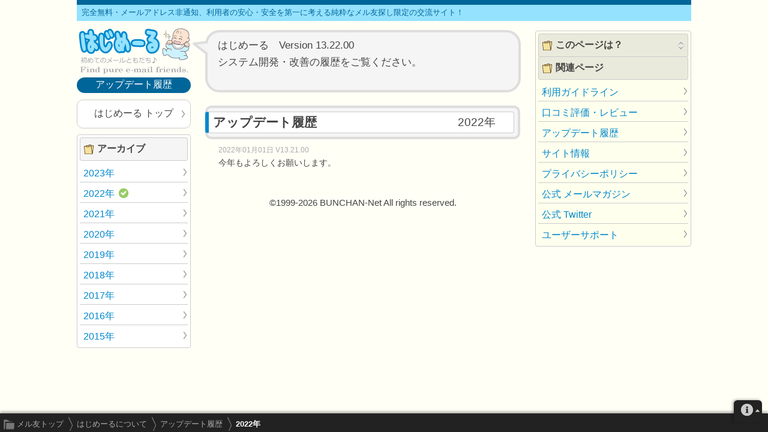

--- FILE ---
content_type: text/html; charset=UTF-8
request_url: https://www.bun-chan.net/mf/info/update.php?p=2022
body_size: 3086
content:
<!DOCTYPE html> 
<html lang="ja">
<head prefix="og: http://ogp.me/ns# article: http://ogp.me/ns/article#">
	<meta charset="UTF-8" />
	<meta name="expires" content="10800" />
	<meta name="content-language" content="ja" />
	<meta name="title" content="2022年 アップデート履歴 - はじめーる" />
	<meta name="description" content="はじめーるのアップデート情報のアーカイブです。2022年のシステム開発・改善の履歴がご覧になれます。" />
	<meta name="copyright" content="bc-net" />
	<meta property="og:type" content="article" />
	<meta property="og:title" content="2022年 アップデート履歴 - はじめーる" />
	<meta property="og:description" content="はじめーるのアップデート情報のアーカイブです。2022年のシステム開発・改善の履歴がご覧になれます。" />
	<meta property="og:image" content="https://www.bun-chan.net/pic/ogi.jpg" />
	<meta property="og:url" content="https://www.bun-chan.net/mf/info/update.php?p=2022" />
	<meta property="og:site_name" content="純粋なメル友募集の専門サイト！はじめーる" />
	<meta name="twitter:card" content="summary" />
	<meta name="twitter:site" content="@hajimailchan" />
	<meta name="msapplication-tileimage" content="https://www.bun-chan.net/ico/i_hm.png" />
	<meta name="msapplication-tilecolor" content="#ffffff" />
	<title>2022年 アップデート履歴 - はじめーる</title>
	<link rel="canonical" href="https://www.bun-chan.net/mf/info/update.php?p=2022" />
	<link rel="apple-touch-icon-precomposed" sizes="144x144" href="https://www.bun-chan.net/ico/i_hm.png" />
	<link rel="icon" sizes="144x144" href="https://www.bun-chan.net/ico/i_hm.png" />
	<link rel="icon" href="../../favicon.ico" type="image/x-icon" />
	<link rel="stylesheet" href="../../mail_style.css" type="text/css" />
	<script src="../../mail.js"></script>
	<script type="application/ld+json">
	{
	  "@context": "http://schema.org",
	  "@type": "BreadcrumbList",
	  "itemListElement":
	  [
	    {
	      "@type": "ListItem",
	      "position": 1,
	      "item":
	      {
	        "@id": "https://www.bun-chan.net/",
	        "name": "はじめーる"
	      }
	    },
	    {
	      "@type": "ListItem",
	      "position": 2,
	      "item":
	      {
	        "@id": "https://www.bun-chan.net/mf/info/",
	        "name": "はじめーるについて"
	      }
	    },
	    {
	      "@type": "ListItem",
	      "position": 3,
	      "item":
	      {
	        "@id": "https://www.bun-chan.net/mf/info/update.php",
	        "name": "アップデート履歴"
	      }
	    },
	    {
	      "@type": "ListItem",
	      "position": 4,
	      "item":
	      {
	        "@id": "https://www.bun-chan.net/mf/info/update.php?p=2022",
	        "name": "2022年"
	      }
	    }
	  ]
	}
	</script>
</head>
<body onload="env();">
<script>
  (function(i,s,o,g,r,a,m){i['GoogleAnalyticsObject']=r;i[r]=i[r]||function(){
  (i[r].q=i[r].q||[]).push(arguments)},i[r].l=1*new Date();a=s.createElement(o),
  m=s.getElementsByTagName(o)[0];a.async=1;a.src=g;m.parentNode.insertBefore(a,m)
  })(window,document,'script','//www.google-analytics.com/analytics.js','ga');

  ga('create', 'UA-27448747-1', 'auto');
  ga('send', 'pageview');

</script>
<div id="wrapper">

	<header id="header">

		<p id="h1">
		完全無料・メールアドレス非通知、利用者の安心・安全を第一に考える純粋なメル友探し限定の交流サイト！
		</p>
	<!--head s-->

				<div id="head_l">
					<nav id="logo"><a href="/" title="トップページ">メル友募集で最も信頼できるサイト はじめーる</a></nav>			<h1 id="belt">アップデート履歴</h1>
		</div>
		
		<div id="head_c">
			<div class="window2">
				<p id="win_tlk" title="はじめちゃんのメッセージ">
				はじめーる　Version 13.22.00<br />
				システム開発・改善の履歴をご覧ください。
				</p>
			</div>
			<img id="talk" src="../../pic/talk.gif" width="25" height="25" alt="" />
		</div>

				<div id="head_r"><br /></div>
		
	<!--head e-->

		<nav id="navi">
			<div class="navi_l">
			<a href="../../" class="a_navi">メル友トップ</a>
			<span class="n_ya2"><a href="./" class="a_navi">はじめーるについて</a></span>
						<span class="n_ya2"><a href="update.php" class="a_navi">アップデート履歴</a></span>
			<strong class="n_ya">2022年</strong>
						</div>
			<div id="foot_inf" title="i メニュー"><br /></div>
		</nav>

	</header>

<!--content s-->

	<div id="content">

		<!--body_c s-->

		<article id="body_c">

			
			<section>
				<header class="blk_h">
				<h2 class="headline">
					<span class="headline_r">2022年</span>
					アップデート履歴
				</h2>
				</header>

				<div class="blk"><ul class="udw_info">
				<li><span class="ud_nb"><span class="ud_d">2022年01月01日 V13.21.00</span><br /><span class="ud_c">今年もよろしくお願いします。</span></span></li>
		</ul></div>

			</section>
		</article>

	<!--body_c e-->


	
	<!--body_r s-->

		<aside id="body_r">

			<div class="item_sub">

				<div class="window_r">
					<h3 id="sub_0" class="sub_op"><img src="../../ico/i_loc.gif" width="16" height="16" class="i_ico" alt="現在地" />このページは？</h3>
					<p id="f_0" class="sub_b">
					&nbsp;&nbsp;はじめーるのアップデート情報が一覧で読めるページです。アーカイブから過去のシステム開発・改善の履歴をご覧になれます。</p>
					<h3 class="sub_t"><img src="../../ico/i_loc.gif" width="16" height="16" class="i_ico" alt="現在地" />関連ページ</h3>
					<ul class="link">
					<li class="link_n"><a href="../info/?mode=guide">利用ガイドライン</a></li>
					<li class="link_n"><a href="../info/review.php">口コミ評価・レビュー</a></li>
					<li class="link_n"><a href="../info/update.php">アップデート履歴</a></li>
					<li class="link_n"><a href="../info/?mode=author">サイト情報</a></li>
					<li class="link_n"><a href="../info/?mode=priv">プライバシーポリシー</a></li>
					<li class="link_n"><a href="../info/mag.php">公式 メールマガジン</a></li>
					<li class="link_n"><a href="https://twitter.com/hajimailchan/" rel="nofollow">公式 Twitter</a></li>
					<li class="link_nb"><a href="../support/">ユーザーサポート</a></li>
					</ul>
				</div>

			</div>

		</aside>

	<!--body_r e-->
	
		<!--body_l s-->

		<aside id="body_l">
			<div id="mypage" class="stat_value">はじめーる トップ</div>
			<nav class="window_l">
				<h3 class="lft_t"><img src="../../ico/i_loc.gif" width="16" height="16" class="i_ico" alt="現在地" />アーカイブ</h3>
				<ul class="link">
				<li class="link_n"><a href="../info/update.php">2023年</a></li>
				<li class="link_n"><a href="../info/update.php?p=2022">2022年<img src="../../ico/i_now.gif" width="16" height="16" class="i_now" alt="now"></a></li>
				<li class="link_n"><a href="../info/update.php?p=2021">2021年</a></li>
				<li class="link_n"><a href="../info/update.php?p=2020">2020年</a></li>
				<li class="link_n"><a href="../info/update.php?p=2019">2019年</a></li>
				<li class="link_n"><a href="../info/update.php?p=2018">2018年</a></li>
				<li class="link_n"><a href="../info/update.php?p=2017">2017年</a></li>
				<li class="link_n"><a href="../info/update.php?p=2016">2016年</a></li>
				<li class="link_nb"><a href="../info/update.php?p=2015">2015年</a></li>
				</ul>
			</nav>
		</aside>

	<!--body_l e-->
	
	</div>
<!--content e-->

	<footer id="footer">

		<aside id="nodef">
			あなたのWebブラウザでは、はじめーるが正常動作していません。
			オプション設定で JavaScript（アクティブスクリプト） を On にしてください。
		</aside>

		
		<div id="footer_copy">&copy;1999-2026 BUNCHAN-Net All rights reserved.</div>

		
		<nav id="ddm_inf">
			<h3 id="ddm_ver">はじめーる　Version 13.22.00</h3>
			<div id="ddm_lg">
				<div id="lg_op" class="m_op"><h4 class="li_op">ログイン</h4></div>
				<div class="m_sch"><a href="../search/" class="t_rl">プロフィール検索</a></div>
				<div class="m_rnw"><a href="../renew/" class="t_rl">プロフィール更新</a></div>
				<div class="m_prb"><a href="../apprentice/" class="t_rl">見習い卒業の更新</a></div>
			</div>
			<div id="ddm_ct">
				<div id="ct_op" class="m_op"><h4 class="li_op">プロフ表示モード</h4></div>
				<div class="m_sch"><a href="../late/" class="t_rl">最新 メル友募集中</a></div>
				<div class="m_sch"><a href="../age/" class="t_rl">年代別 メル友募集</a></div>
				<div class="m_sch"><a href="../area/" class="t_rl">地域別 メル友募集</a></div>
				<div class="m_sch"><a href="../biz/" class="t_rl">業界別 メル友募集</a></div>
				<div class="m_sch"><a href="../job/" class="t_rl">職業別 メル友募集</a></div>
			</div>
			<div id="ddm_if">
				<div id="if_op" class="m_op"><h4 class="li_op">はじめーるについて</h4></div>
				<div class="m_rl"><a href="../info/?mode=guide" class="t_rl">利用ガイドライン</a></div>
				<div class="m_rl"><a href="../info/review.php" class="t_rl">口コミ評価・レビュー</a></div>
				<div class="m_rl"><a href="../info/update.php" class="t_rl">アップデート履歴</a></div>
				<div class="m_rl"><a href="../info/?mode=author" class="t_rl">サイト情報</a></div>
				<div class="m_rl"><a href="../info/?mode=priv" class="t_rl">プライバシーポリシー</a></div>
				<div class="m_rl"><a href="../info/mag.php" class="t_rl">公式メールマガジン</a></div>
			</div>
			<div id="ddm_su">
							<div id="su_op" class="m_op"><h4 class="li_op" title="開閉">ユーザーサポート</h4></div>
				<div class="m_rl"><a href="../support/?mode=cont" class="t_rl" rel="nofollow">お問い合わせ</a></div>
				<div class="m_rl"><a href="../support/?mode=bun" class="t_rl" rel="nofollow">ぶんちゃんにお便り</a></div>
				<div class="m_rl"><a href="../support/?mode=bug" class="t_rl" rel="nofollow">バグ・誤字脱字の報告</a></div>
				<div class="m_rl"><a href="../support/?mode=rept" class="t_rl" rel="nofollow">ルール違反者の通報</a></div>
						</div>
			<div class="tri_r2"><img src="../../ico/tri2.gif" width="30" height="13" class="i_try" alt="try" /></div>
		</nav>
		<div id="blank"><br /></div>
		<div id="sound"></div>
	</footer>

</div>
</body>
</html>


--- FILE ---
content_type: application/javascript
request_url: https://www.bun-chan.net/mail.js
body_size: 10587
content:
function env(){function e(){$s_c&&(sound("card"),E.style.display="none",h.style.display="none",fold("f_4"),fold("f_5"))}function t(){$s_c&&(E.style.display="block",h.style.display="block",fold("f_4"),fold("f_5"))}if($SCR=[130,120,110,100,90,80,70,60,50,40,30,20,10,5,0],$mbr_start="",$nodef=document.getElementById("nodef"),$nodef&&check(),$touch=function(e){return{MSIE:-1!=e.indexOf("windows")&&-1!=e.indexOf("msie")||-1!=e.indexOf("windows")&&-1!=e.indexOf("trident"),Tablet:-1!=e.indexOf("android")&&-1==e.indexOf("mobile")||-1!=e.indexOf("ipad")||-1!=e.indexOf("firefox")&&-1!=e.indexOf("tablet")||-1!=e.indexOf("kindle")||-1!=e.indexOf("silk")||-1!=e.indexOf("playbook"),Mobile:-1!=e.indexOf("windows")&&-1!=e.indexOf("phone")||-1!=e.indexOf("iphone")||-1!=e.indexOf("ipod")||-1!=e.indexOf("android")&&-1!=e.indexOf("mobile")||-1!=e.indexOf("firefox")&&-1!=e.indexOf("mobile")||-1!=e.indexOf("blackberry")}}(window.navigator.userAgent.toLowerCase()),navigator.pointerEnabled?($evt_up="pointerup",$evt_down="pointerdown",$evt_click="pointerup",$evt_wclick="pointerup",$evt_move="pointermove",$evt_over="pointerover",$evt_out="pointerout",$msie8=""):window.addEventListener?($touch.Tablet||$touch.Mobile?($evt_up="touchend",$evt_down="touchstart",$evt_click="click",$evt_wclick="click",$evt_move="touchmove",$evt_over="touchstart",$evt_out="touchend",window.scrollTo(0,1)):($evt_up="mouseup",$evt_down="mousedown",$evt_click="click",$evt_wclick="dblclick",$evt_move="mousemove",$evt_over="mouseover",$evt_out="mouseout"),$msie8=""):$msie8=1,$msie8){var n=document.getElementById("to_astp2");n&&n.attachEvent&&n.attachEvent("onmousedown",function(){alert("はじめーるでは、Internet Explorer8以下のサポートを終了しました。\nあなたが現在使用されているWebブラウザ(IE8以下)は世界的にサポートが終了し、ほとんどのWebサイトで正常動作しない時代錯誤のブラウザです。\nWebブラウザをIE9以上にアップデートするか、Google Crome、またはFirefoxをインストールすることをおすすめします。")})}else{$win=document.getElementById("win"),$win_lin=document.getElementById("win_lin"),$lg_path=document.getElementById("lg_path"),$lg_pass=document.getElementById("lg_pass"),$dm_pass=document.getElementById("dm_pass");var s=document.getElementById("login_mp"),o=document.getElementById("login_pf"),l=document.getElementById("login_sp"),d=document.getElementById("login_rp"),i=document.getElementById("login_pp"),c=document.getElementById("login_dp");$win_lin&&$win&&($wl_o=$win_lin.innerHTML,$win_lin.addEventListener($evt_over,wl_title,!1),$win_lin.addEventListener($evt_click,wl_hline,!1),$win_lin.addEventListener("keyup",function(e){var t=e?e:event;"Enter"!==t.key&&13!=t.which||wl_hline()},!1)),s&&(s.addEventListener($evt_click,function(){lg_select("マイページにログイン","../../mc/mail_login.cgi","check","")},!1),s.addEventListener("keyup",function(e){var t=e?e:event;"Enter"!==t.key&&13!=t.which||lg_select("マイページにログイン","../../mc/mail_login.cgi","check","")},!1)),l&&(l.addEventListener($evt_click,function(){lg_select("プロフィール検索にログイン","../../mc/mail_login.cgi","check","search")},!1),l.addEventListener("keyup",function(e){var t=e?e:event;"Enter"!==t.key&&13!=t.which||lg_select("プロフィール検索にログイン","../../mc/mail_login.cgi","check","search")},!1)),o&&(o.addEventListener($evt_click,function(){lg_select("プロフィールにログイン","../mc/mail_login.cgi","check","smail")},!1),o.addEventListener("keyup",function(e){var t=e?e:event;"Enter"!==t.key&&13!=t.which||lg_select("プロフィールにログイン","../mc/mail_login.cgi","check","smail")},!1)),d&&($touch.Mobile?d.addEventListener($evt_down,function(){term_alert()},!1):(d.addEventListener($evt_click,function(){lg_select("プロフィール更新にログイン","../../mc/change.cgi","prf_form","")},!1),d.addEventListener("keyup",function(e){var t=e?e:event;"Enter"!==t.key&&13!=t.which||lg_select("プロフィール更新にログイン","../../mc/change.cgi","prf_form","")},!1))),i&&($touch.Mobile?i.addEventListener($evt_down,function(){term_alert()},!1):(i.addEventListener($evt_click,function(){lg_select("見習い卒業の更新にログイン","../../mc/change.cgi","prf_form","app")},!1),i.addEventListener("keyup",function(e){var t=e?e:event;"Enter"!==t.key&&13!=t.which||lg_select("見習い卒業の更新にログイン","../../mc/change.cgi","prf_form","app")},!1))),c&&(c.addEventListener($evt_click,function(){lg_select("本当に削除してよろしいですか？","../mc/mail_del.cgi","","ondel")},!1),c.addEventListener("keyup",function(e){var t=e?e:event;"Enter"!==t.key&&13!=t.which||lg_select("本当に削除してよろしいですか？","../mc/mail_del.cgi","","ondel")},!1)),$lgi_i=document.getElementById("lgi_i"),$mycode=document.getElementById("mycode"),$lgi_p=document.getElementById("lgi_p"),$pass=document.getElementById("pass"),$bt_login=document.getElementById("bt_login"),$mycode&&$pass&&(ua_chrome(),$mycode.value&&($lgi_i.style.display="none"),$pass.value&&($lgi_p.style.display="none"),$mycode.addEventListener($evt_down,function(){$lgi_i.style.display="none"},!1),$mycode.addEventListener("blur",function(){item("lgi_i","mycode")},!1),$mycode.addEventListener("keyup",function(){item("lgi_i","mycode")},!1),$pass.addEventListener($evt_down,function(){$lgi_p.style.display="none"},!1),$pass.addEventListener("blur",function(){item("lgi_p","pass")},!1),$pass.addEventListener("keyup",function(){item("lgi_p","pass")},!1),$lg_pass&&($mycode.addEventListener("focus",function(){lg_pass_reset()},!1),$lg_pass.addEventListener($evt_up,function(){lg_pass_edit()},!1),$lg_pass.addEventListener("keyup",function(){lg_pass_edit()},!1),$bt_login.addEventListener($evt_down,function(){lg_pass_reset()},!1),$bt_login.addEventListener("keyup",function(){lg_pass_reset()},!1)),$dm_pass&&($mycode.addEventListener("focus",function(){dm_pass_dummy()},!1),$dm_pass.addEventListener($evt_up,function(){dm_pass_edit()},!1),$dm_pass.addEventListener("keyup",function(){dm_pass_edit()},!1),$bt_login.addEventListener($evt_down,function(){dm_pass_dummy()},!1),$bt_login.addEventListener("keyup",function(){dm_pass_dummy()},!1))),$lgi_i&&($lgi_i.addEventListener($evt_down,function(){$lgi_i.style.display="none",$mycode.focus()},!1),$lgi_i.addEventListener($evt_click,function(){$lgi_i.style.display="none",$mycode.focus()},!1)),$lgi_p&&($lgi_p.addEventListener($evt_down,function(){$lgi_p.style.display="none",$pass.focus()},!1),$lgi_p.addEventListener($evt_click,function(){$lgi_p.style.display="none",$pass.focus()},!1)),$bt_login&&($bt_login.addEventListener($evt_down,ip_check,!1),$bt_login.addEventListener("keyup",ip_check,!1));var a=document.getElementById("prf_ch"),m=document.getElementById("prf_nh");a&&a.addEventListener($evt_up,function(){fold("prf_cf")},!1),m&&m.addEventListener($evt_up,function(){fold("prf_nf")},!1);var _=document.getElementById("sub_0"),r=document.getElementById("f_0");r&&(r.style.display="none");var u=document.getElementById("sub_1"),y=document.getElementById("f_1");y&&(y.style.display="none");var $=document.getElementById("sub_2"),p=document.getElementById("f_2");p&&(p.style.display="none");var v=document.getElementById("sub_3"),f=document.getElementById("f_3");f&&(f.style.display="none");var g=document.getElementById("sub_4"),E=document.getElementById("f_4");E&&(E.style.display="none");var b=document.getElementById("sub_5"),h=document.getElementById("f_5");h&&(h.style.display="none");var k=document.getElementById("sub_6"),L=document.getElementById("f_6");L&&(L.style.display="none");var w=document.getElementById("sub_7"),B=document.getElementById("f_7");B&&(B.style.display="none");var I=document.getElementById("sub_8"),x=document.getElementById("f_8");x&&(x.style.display="none");var N=document.getElementById("sub_9"),M=document.getElementById("f_9");M&&(M.style.display="none");var T=document.getElementById("sub_10"),z=document.getElementById("f_10");z&&(z.style.display="none");var O=document.getElementById("sub_11"),C=document.getElementById("f_11");C&&(C.style.display="none");var S=document.getElementById("sub_12"),H=document.getElementById("f_12");H&&(H.style.display="none");var D=document.getElementById("sub"),Y=document.getElementById("fold");Y&&(Y.style.display="none"),$g_open=document.getElementById("g_open"),_&&(_.addEventListener($evt_click,function(){fold("f_0")},!1),r.addEventListener($evt_wclick,function(){fold("f_0")},!1)),u&&(u.addEventListener($evt_click,function(){fold("f_1")},!1),y.addEventListener($evt_wclick,function(){fold("f_1")},!1)),$&&($.addEventListener($evt_click,function(){fold("f_2")},!1),p.addEventListener($evt_wclick,function(){fold("f_2")},!1)),v&&(v.addEventListener($evt_click,function(){fold("f_3")},!1),f.addEventListener($evt_wclick,function(){fold("f_3")},!1)),g&&(g.addEventListener($evt_click,function(){fold("f_4")},!1),E.addEventListener($evt_wclick,function(){fold("f_4")},!1)),b&&(b.addEventListener($evt_click,function(){fold("f_5")},!1),h.addEventListener($evt_wclick,function(){fold("f_5")},!1)),k&&(k.addEventListener($evt_click,function(){fold("f_6")},!1),L.addEventListener($evt_wclick,function(){fold("f_6")},!1)),w&&(w.addEventListener($evt_click,function(){fold("f_7")},!1),B.addEventListener($evt_wclick,function(){fold("f_7")},!1)),I&&(I.addEventListener($evt_click,function(){fold("f_8")},!1),x.addEventListener($evt_wclick,function(){fold("f_8")},!1)),N&&(N.addEventListener($evt_click,function(){fold("f_9")},!1),M.addEventListener($evt_wclick,function(){fold("f_9")},!1)),T&&(T.addEventListener($evt_click,function(){fold("f_10")},!1),z.addEventListener($evt_wclick,function(){fold("f_10")},!1)),O&&(O.addEventListener($evt_click,function(){fold("f_11")},!1),C.addEventListener($evt_wclick,function(){fold("f_11")},!1)),S&&(S.addEventListener($evt_click,function(){fold("f_12")},!1),H.addEventListener($evt_wclick,function(){fold("f_12")},!1)),D&&(D.addEventListener($evt_click,function(){fold("fold")},!1),D.addEventListener("keyup",function(e){var t=e?e:event;"Enter"!==t.key&&13!=t.which||fold("fold")},!1)),$g_open&&($gop=1,$g_open.addEventListener($evt_click,function(){gopen($gop)},!1),$g_open.addEventListener("keydown",function(){gopen($gop)},!1));var j=document.getElementById("lft_1"),X=document.getElementById("l_1");X&&(X.style.display="none");var W=document.getElementById("lft_2"),P=document.getElementById("l_2");P&&(P.style.display="none");var A=document.getElementById("lft_3"),R=document.getElementById("l_3");R&&(R.style.display="none"),j&&j.addEventListener($evt_click,function(){fold("l_1")},!1),W&&W.addEventListener($evt_click,function(){fold("l_2")},!1),A&&A.addEventListener($evt_click,function(){fold("l_3")},!1);var F=document.getElementById("close");F&&(F.addEventListener($evt_click,function(){window.close()},!1),F.addEventListener("keyup",function(e){var t=e?e:event;"Enter"!==t.key&&13!=t.which||window.close()},!1));var V=document.getElementById("load"),Z=document.getElementById("fl_add");V&&V.addEventListener($evt_click,function(){V.style.display="none",Z?(Z.className="load",Z.style.backgroundColor="transparent",setTimeout(function(){Z.style.background="none"},2e3)):setTimeout(function(){V.style.display="block"},4e3)},!1);var G=document.getElementById("toppage"),q=document.getElementById("logout"),J=document.getElementById("mypage"),K=document.getElementById("grtest"),Q=document.getElementById("forget"),U=document.getElementById("fgtpass");G&&(G.addEventListener($evt_click,function(){location.href="../"},!1),G.addEventListener("keyup",function(e){var t=e?e:event;"Enter"!==t.key&&13!=t.which||(location.href="../")},!1)),q&&(q.addEventListener($evt_click,function(){location.href="../"},!1),q.addEventListener("keyup",function(e){var t=e?e:event;"Enter"!==t.key&&13!=t.which||(location.href="../")},!1)),J&&(J.addEventListener($evt_click,function(){location.href="../../"},!1),J.addEventListener("keyup",function(e){var t=e?e:event;"Enter"!==t.key&&13!=t.which||(location.href="../../")},!1)),K&&(K.addEventListener($evt_click,function(){location.href="../mf/m_prob.php"},!1),K.addEventListener("keypress",function(){location.href="../mf/m_prob.php"},!1)),Q&&(Q.addEventListener($evt_click,forget_pass,!1),Q.addEventListener("keypress",function(e){var t=e?e:event;"Enter"!==t.key&&13!=t.which||forget_pass()},!1)),U&&(U.addEventListener($evt_click,forget_pass,!1),U.addEventListener("keypress",function(e){var t=e?e:event;"Enter"!==t.key&&13!=t.which||forget_pass()},!1)),$keyword=document.getElementById("keyword"),$key_aop=document.getElementById("key_aop"),$key_att=document.getElementById("key_att"),$kreset=document.getElementById("kreset");var ee=document.getElementById("kreset2"),te=document.getElementById("key_btn"),ne=document.getElementById("key_btn2"),se=document.getElementById("attset");$blank3=document.getElementById("blank3"),$ssl_key=document.getElementById("ssl_key"),$ssl_id=document.getElementById("ssl_id"),$ssl_na=document.getElementById("ssl_na"),$ssl_mode=document.getElementById("ssl_mode"),$ssl_idsch=document.getElementById("ssl_idsch"),$ssl_nasch=document.getElementById("ssl_nasch"),$keyword&&$keyword.addEventListener($evt_down,function(){key_wide()},!1),te&&(te.addEventListener($evt_over,function(){ne.style.opacity="0.7"},!1),te.addEventListener($evt_down,function(){ne.style.opacity="0.3"},!1),te.addEventListener($evt_out,function(){ne.style.opacity="1"},!1),te.addEventListener($evt_up,function(){ne.style.opacity="0.7"},!1),ne.addEventListener($evt_over,function(){ne.style.opacity="0.7"},!1),ne.addEventListener($evt_down,function(){ne.style.opacity="0.3"},!1),ne.addEventListener($evt_out,function(){ne.style.opacity="1"},!1),ne.addEventListener($evt_up,function(){ne.style.opacity="0.7"},!1),te.addEventListener($evt_down,function(){key_check()},!1)),$key_aop&&$key_aop.addEventListener($evt_click,function(){keyopen()},!1),$kreset&&$kreset.addEventListener($evt_click,function(){key_narrow()},!1),ee&&ee.addEventListener($evt_click,kreset2,!1),se&&se.addEventListener($evt_click,function(){key_att_set()},!1),$ssl_key&&($ssl_key.addEventListener($evt_click,function(){key_select("key")},!1),$ssl_key.addEventListener("keyup",function(e){var t=e?e:event;"Enter"!==t.key&&13!=t.which||key_select("key")},!1)),$ssl_id&&($ssl_id.addEventListener($evt_click,function(){key_select("id")},!1),$ssl_id.addEventListener("keyup",function(e){var t=e?e:event;"Enter"!==t.key&&13!=t.which||key_select("id")},!1)),$ssl_na&&($ssl_na.addEventListener($evt_click,function(){key_select("name")},!1),$ssl_na.addEventListener("keyup",function(e){var t=e?e:event;"Enter"!==t.key&&13!=t.which||key_select("name")},!1));var n=document.getElementById("to_astp2"),oe=document.getElementById("to_astp3");$s_name=document.getElementById("s_name"),$s_c=document.getElementById("s_c"),$s_sc=document.getElementById("s_sc"),$scm=document.getElementById("scm"),$judge=document.getElementById("judge");var le=document.getElementById("prf_check");n&&n.addEventListener($evt_down,function(){agree_alert()},!1),oe&&oe.addEventListener($evt_down,function(){no_data("sex","性別","1","radio"),no_data("hope","送受信の対象","1","radio"),scr_check()},!1),$s_name&&($s_name.addEventListener("focus",function(){count("s_name","na_chr","10")},!1),$s_name.addEventListener("change",function(){count("s_name","na_chr","10")},!1),$s_name.addEventListener("keydown",function(){count("s_name","na_chr","10")},!1),$s_name.addEventListener("keyup",function(){count("s_name","na_chr","10")},!1)),$s_c&&($s_c.addEventListener("keystart",function(){count("s_c","com_chr","230")},!1),$s_c.addEventListener("focus",function(){count("s_c","com_chr","230")},!1),$touch.Mobile||$touch.Tablet||($s_c.addEventListener("focus",function(){e()},!1),$s_c.addEventListener("blur",function(){t()},!1)),$s_c.addEventListener("change",function(){count("s_c","com_chr","230")},!1),$s_c.addEventListener("keydown",function(){count("s_c","com_chr","230")},!1),$s_c.addEventListener("keyup",function(){count("s_c","com_chr","230")},!1)),$s_sc&&($s_sc.addEventListener("focus",function(){count("s_sc","sc_chr","80")},!1),$s_sc.addEventListener("change",function(){count("s_sc","sc_chr","80")},!1),$s_sc.addEventListener("keydown",function(){count("s_sc","sc_chr","80")},!1),$s_sc.addEventListener("keyup",function(){count("s_sc","sc_chr","80")},!1)),le&&le.addEventListener($evt_down,change_check,!1),$judge&&$judge.addEventListener($evt_down,scr_sz,!1);var de=document.getElementById("lu_op");$lu_run=document.getElementById("lu_run");var ie=document.getElementById("lu_back"),ce=document.getElementById("bt_dummy");if(de&&(de.addEventListener($evt_click,function(){lu_op(1)},!1),de.addEventListener("keyup",function(e){var t=e?e:event;"Enter"!==t.key&&13!=t.which||lu_op(1)},!1)),ie&&(ie.addEventListener($evt_click,function(){lu_op()},!1),ie.addEventListener("keyup",function(e){var t=e?e:event;"Enter"!==t.key&&13!=t.which||lu_op()},!1)),$lu_run&&($lu_run.addEventListener($evt_click,function(){lu_run()},!1),$lu_run.addEventListener("keyup",function(e){var t=e?e:event;"Enter"!==t.key&&13!=t.which||lu_run()},!1)),ce&&ce.addEventListener($evt_click,function(){alert("応答がない、ただのダミーボタンのようだ。")},!1),$mes_box=document.getElementById("mes_box"),$mes_box){$blank1=document.getElementById("blank1"),$blank2=document.getElementById("blank2");var ae=document.getElementById("co_cancel");$co_sub=document.getElementById("co_sub"),$anc_com=document.getElementById("anc_com"),$pes_na=document.getElementById("pes_na"),$co_button=document.getElementById("co_button"),$co_count=document.getElementById("co_count"),$comment=document.getElementById("comment"),$co_ctrl=document.getElementById("co_ctrl"),$bt_l=document.getElementById("bt_l"),$bt_s=document.getElementById("bt_s");var me=document.getElementById("bt_m"),_e=document.getElementById("bt_0"),re=document.getElementById("bt_p");$bt_set=document.getElementById("bt_set");var ue=document.getElementById("bt_copy");$m_post=document.getElementById("m_post"),$tri_mp=document.getElementById("tri_mp"),$mp1=document.getElementById("mp1"),$mp0=document.getElementById("mp0"),$pass_m=document.getElementById("pass_m"),$com_fnc=document.getElementById("com_fnc"),$co_ctrl2=document.getElementById("co_ctrl2"),$pass_edit=document.getElementById("pass_edit"),$pass_dummy=document.getElementById("pass_dummy"),$pass_m&&(item_color("pass_m"),ua_chrome(),$pass_m.addEventListener($evt_move,tc,!1),$pass_m.addEventListener("keyup",function(){tc()},!1),$pass_m.addEventListener($evt_down,stopBbl,!1),$pass_edit&&($pass_edit.addEventListener($evt_up,function(){pass_edit()},!1),$pass_edit.addEventListener("keyup",function(){pass_edit()},!1),$co_button.addEventListener($evt_down,function(){$cotx_ok&&pass_edit_reset()},!1),$co_button.addEventListener("keyup",function(){$cotx_ok&&pass_edit_reset()},!1),$pass_edit.addEventListener($evt_down,stopBbl,!1)),$pass_dummy&&($pass_dummy.addEventListener($evt_up,function(){pass_edit()},!1),$pass_dummy.addEventListener("keyup",function(){pass_edit()},!1),$co_button.addEventListener($evt_down,function(){$cotx_ok&&pass_edit_reset()},!1),$co_button.addEventListener("keyup",function(){$cotx_ok&&pass_edit_reset()},!1),$pass_dummy.addEventListener($evt_down,stopBbl,!1))),$comment&&($touch.MSIE||item_color("comment"),$comment.addEventListener($evt_over,function(){this_focus("comment")},!1),$comment.addEventListener($evt_click,function(){$m_post&&($m_post.style.display="none",$tri_mp.style.display="none")},!1),$comment.addEventListener($evt_down,function(){tc(),$pass_edit&&pass_edit_reset(),$pass_dummy&&pass_edit_reset()},!1),$comment.addEventListener($evt_move,tc,!1),$comment.addEventListener("keydown",tc,!1),$comment.addEventListener("keyup",function(){tc(),$pass_edit&&pass_edit_reset(),$pass_dummy&&pass_edit_reset()},!1),$comment.addEventListener("paste",function(){setTimeout(function(){tc()},10)},!1),$comment.addEventListener($evt_down,stopBbl,!1)),$touch.Mobile||$touch.Tablet||!$mes_box||$mes_box.addEventListener($evt_over,dg_com,!1),$co_button&&($co_write=document.getElementById("co_write"),$co_button.addEventListener($evt_down,function(){tc(),app_check(),ptx_check()},!1),$co_button.addEventListener($evt_click,co_write,!1),$touch.Mobile||$touch.Tablet||$co_button.addEventListener("keyup",function(e){var t=e?e:event;"Enter"!==t.key&&13!=t.which||(tc(),app_check(),ptx_check(),co_write())},!1),$co_button.addEventListener($evt_down,stopBbl,!1)),ae&&(ae.addEventListener($evt_click,all_reset,!1),$touch.Mobile||$touch.Tablet||ae.addEventListener("keypress",function(e){var t=e?e:event;"Enter"!==t.key&&13!=t.which||all_reset()},!1),ae.addEventListener($evt_down,stopBbl,!1)),$anc_com&&($anc_com.addEventListener($evt_click,to_prf,!1),$anc_com.addEventListener($evt_down,stopBbl,!1)),$pes_na&&($pes_na.addEventListener($evt_click,name_paste,!1),$pes_na.addEventListener($evt_down,stopBbl,!1)),$touch.Mobile||$touch.Tablet||(me&&(me.addEventListener($evt_down,function(){f_sz("s","o")},!1),me.addEventListener($evt_down,stopBbl,!1)),_e&&(_e.addEventListener($evt_down,function(){f_sz("","o")},!1),_e.addEventListener($evt_down,stopBbl,!1)),re&&(re.addEventListener($evt_down,function(){f_sz("l","o")},!1),re.addEventListener($evt_down,stopBbl,!1))),$touch.Mobile||($mes_box&&$mes_box.addEventListener($evt_down,css_com,!1),$bt_l&&($bt_l.addEventListener($evt_click,function(){tx_s("l")},!1),$bt_l.addEventListener($evt_down,stopBbl,!1)),$bt_s&&($bt_s.addEventListener($evt_click,function(){tx_s("s")},!1),$bt_s.addEventListener($evt_down,stopBbl,!1)),ue&&(ue.addEventListener($evt_down,copy_select,!1),ue.addEventListener($evt_up,clip_copy,!1),ue.addEventListener($evt_down,stopBbl,!1)),$blank1&&($blank1.addEventListener($evt_over,mb_reset,!1),$blank1.addEventListener($evt_click,function(){mb_reset(),$m_post&&($m_post.style.display="none",$tri_mp.style.display="none")},!1))),$bt_set&&($bt_set.addEventListener($evt_click,function(){spm_check(),fold("m_post"),fold("tri_mp")},!1),$bt_set.addEventListener($evt_down,stopBbl,!1)),$m_post&&($m_post.style.display="none",$tri_mp.style.display="none",$m_post.addEventListener($evt_down,stopBbl,!1),$tri_mp&&$tri_mp.addEventListener($evt_down,stopBbl,!1)),$mp1&&$mp1.addEventListener($evt_down,mp_alert,!1),$mp0&&$mp0.addEventListener($evt_click,mp_style,!1),$blank2&&$blank2.addEventListener($evt_click,back_mb,!1)}$foot_inf=document.getElementById("foot_inf"),$ddm_inf=document.getElementById("ddm_inf"),din=0,dlg=0,dct=0,dif=0,dsu=0,$blank=document.getElementById("blank");var ye=document.getElementById("lg_op"),$e=document.getElementById("ct_op"),pe=document.getElementById("if_op"),ve=document.getElementById("su_op");$foot_inf&&$foot_inf.addEventListener($evt_click,function(){ddm_io("inf")},!1),ye&&ye.addEventListener($evt_click,function(){ddm_io("lg")},!1),$e&&$e.addEventListener($evt_click,function(){ddm_io("ct")},!1),pe&&pe.addEventListener($evt_click,function(){ddm_io("if")},!1),ve&&ve.addEventListener($evt_click,function(){ddm_io("su")},!1),$blank&&$blank.addEventListener($evt_click,ddm_def,!1);var fe=document.getElementById("fm_name");$fm_email=document.getElementById("fm_email"),$fm_message=document.getElementById("fm_message"),fe&&(fe.addEventListener($evt_up,function(){fm_item("fm_name","1"),fm_mail()},!1),fe.addEventListener("focus",function(){fm_mail()},!1),fe.addEventListener("blur",function(){fm_item("fm_name","")},!1),$touch.Mobile||(fe.addEventListener("focus",function(){fm_item("fm_name","")},!1),fe.addEventListener("keyup",function(){fm_item("fm_name","")},!1))),$fm_email&&($fm_email.addEventListener($evt_up,function(){fm_item("fm_email","1"),fm_mail()},!1),$fm_email.addEventListener("focus",function(){fm_mail()},!1),$fm_email.addEventListener("blur",function(){fm_item("fm_email","")},!1),$touch.Mobile||($fm_email.addEventListener("focus",function(){fm_item("fm_email","")},!1),$fm_email.addEventListener("keyup",function(){fm_item("fm_email","")},!1))),$fm_message&&($fm_message.addEventListener($evt_up,function(){fm_item("fm_message","1"),fm_mail()},!1),$fm_message.addEventListener("focus",function(){fm_mail()},!1),$fm_message.addEventListener("blur",function(){fm_item("fm_message","")},!1),$touch.Mobile||($fm_message.addEventListener("focus",function(){fm_item("fm_message","")},!1),$fm_message.addEventListener("keyup",function(){fm_item("fm_message","")},!1)))}return!1}function fl_del(e){var t=e.id,n=document.getElementById(t),s=document.getElementById("l"+t);s.className="fl_del2",n.style.display="none",setTimeout(function(){s.className="fl_del"},2e3)}function fl_default(){for(var e=document.getElementsByTagName("li"),t=0;t<e.length;++t){var n=e[t].getElementsByTagName("span");n[0].style.display="none",n[1].style.display="inline",n[4].style.display="none",n[5].style.display="none"}}function fl_delmode(){for(var e=document.getElementsByTagName("li"),t=0;t<e.length;++t){var n=e[t].getElementsByTagName("span");"none"==n[0].style.display&&(n[0].style.display="inline",n[1].style.display="none")}}function fl_opngmode(){fl_default();for(var e=document.getElementsByTagName("li"),t=0;t<e.length;++t){var n=e[t].getElementsByTagName("span");"none"==n[4].style.display?n[4].style.display="inline":n[4].style.display="none"}}function fl_oc(e,t,n){var s=document.getElementById(e),o=document.getElementById(t);1==n?"none"==s.style.display&&"none"==o.style.display?(s.style.display="block",o.style.display="none"):(s.style.display="none",o.style.display="none"):2==n?"none"==s.style.display&&"block"==o.style.display?(s.style.display="block",o.style.display="none"):(s.style.display="none",o.style.display="block"):(s.style.display="block",o.style.display="none")}function fm_item(e,t){var n=document.getElementById(e);t||""!=n.value?n.style.backgroundColor="#ffffff":n.style.backgroundColor="transparent"}function fm_mail(){$fm_email&&($fm_email.className="fm_text2"),$fm_message&&($fm_message.className="fm_area2")}function check(){$nodef.style.display="none";var e=document.getElementById("nomf");e&&(e.style.display="none")}function wl_title(){"none"==$win.style.display?$win_lin.title="ボタン表示を戻す":$win_lin.title="はじめちゃんのメッセージ"}function wl_hline(){$win_lin.innerHTML=$wl_o,$win_lin.style.cursor="default",$lg_path.style.display="none",$win.style.display="block"}function lg_select(e,t,n,s){var o=document.getElementById("lg_action"),l=document.getElementById("lg_mode");$lg_path.style.display="block",$win.style.display="none",$win_lin&&e&&($win_lin.innerHTML=e,$win_lin.style.cursor="pointer"),$lg_path&&($lg_path.action=t),o&&(o.value=n),l&&(l.value=s),$mycode&&$mycode.focus()}function lg_pass_edit(){$chrome?$pass.type="text":$pass.type="password",$pass.focus(),$lg_pass.type="hidden"}function lg_pass_reset(){$pass.value&&($pass.type="hidden",$lg_pass.type="text")}function dm_pass_edit(){$chrome?$pass.type="text":$pass.type="password",$pass.focus(),$dm_pass.type="hidden"}function dm_pass_dummy(){$pass.value&&($pass.type="hidden",$dm_pass.type="text")}function item(e,t){var n=document.getElementById(t),s=document.getElementById(e);""==n.value?s.style.display="block":s.style.display="none"}function item_color(e){var t=document.getElementById(e);t.addEventListener("focus",function(){t.style.color="#111"},!1),t.addEventListener("blur",function(){t.style.color="#777"},!1)}function no_data(e,t,n,s){var o=["入力","選択"];if("radio"==s){var l=document.getElementsByName(e);if(l.length){var d,i=1;for(d=0;d<l.length;d++)if(l[d].checked){i=0;break}}if(i)return void alert(t+"が"+o[n]+"されていません。")}else{var l=document.getElementById(e);if(""==l.value)return void alert(t+"が"+o[n]+"されていません。")}}function ip_check(){return""==$mycode.value?void alert("IDが入力されていません。"):$mycode.value.match(/[^0-9]+/)?void alert("IDに不適切な文字が含まれています。\n\n"+$mycode.value):""==$pass.value?void alert("パスワードが入力されていません。"):$pass.value.match(/[^0-9a-zA-Z_]+/)?void alert("パスワードが間違っています。\n半角英数字以外の文字が含まれていませんか？\n\n"+$pass.value):void 0}function forget_pass(){window.open("../../mc/mail_user.cgi?action=notpass","toolview","menubar=0,toolbar=0,location=0,directories=0,status=0,scrollbars=0,resizable=0,width=440,height=440")}function review(){window.open("../../mf/info/tool_rev.php","toolview","menubar=0,toolbar=0,location=0,directories=0,status=0,scrollbars=1,resizable=0,width=440,height=540")}function ref(){var e=document.getElementById("ref"),t=window.document.referrer;e&&(e.value=t)}function since(){var e=1999,t=7,s=13,o=new Date,l=new Date(e,t-1,s);n=(o.getTime()-l.getTime())/864e5,day=Math.ceil(n),document.write("1999年7月12日～",day,"日(16年超)")}function fold(e){obj=document.all?document.all(e):document.getElementById?document.getElementById(e):null,obj&&(obj.style.display="none"==obj.style.display?"block":"none")}function gopen(e){for(var t=0;12>=t;++t){var n=document.getElementById("f_"+t);e&&n?(n.style.display="block",$g_open.innerHTML="閉じる",$gop=""):n&&(n.style.display="none",$g_open.innerHTML="全開",$gop=1)}}function mt(){mtxt="メールアドレスを入力して",document.mailad.rdemail.value=mtxt,document.mailad.rdemail.style.color="#cccccc"}function mt_dl(e){e.value==mtxt&&(document.mailad.rdemail.value="",document.mailad.rdemail.style.borderColor="#ffcc00",document.mailad.rdemail.style.backgroundColor="#ffffea",document.mailad.rdemail.style.color="#000000")}function mt_add(e){""==e.value&&(document.mailad.rdemail.value=mtxt,document.mailad.rdemail.style.borderColor="",document.mailad.rdemail.style.backgroundColor="",document.mailad.rdemail.style.color="#bbbbbb")}function this_focus(e){document.getElementById(e).focus()}function tc(){var e=$comment.value.replace(/\r\n|\r|\n|｡｡|\s/g,"");$co_count.innerHTML=e.length,e.length<=20?($co_button.className="f_submit3",$co_button.type="button",$co_button.title="メッセージ送信に必要な文字数が不足しています。",$cotx_ok="",$co_button.style.cursor="not-allowed",$co_count.style.color="#ffff00"):$pass_m&&""==$pass_m.value?($co_button.className="f_submit3",$co_button.type="button",$co_button.title="パスワードが入力されていません。",$cotx_ok="",$co_button.style.cursor="not-allowed",$co_count.style.color="#ffffff"):($co_button.className="f_submit",$co_button.type="submit",$co_button.title="ボタンを押すとメッセージが送信されます。",$cotx_ok=1,$co_button.style.cursor="pointer",$co_count.style.color="#ffffff"),""==$comment.value?($pes_na.className="btb",$pes_na.style.cursor="pointer",$co_count.style.color="#ffff00"):($pes_na.className="btb_on",$pes_na.style.cursor="not-allowed",$touch.Mobile&&e.length>70?($co_ctrl.style.display="none",$m_post&&$bt_set&&($bt_set.style.display="none")):$touch.Mobile&&($co_ctrl.style.display="block",$m_post&&$bt_set&&($bt_set.style.display="block")))}function app_check(){var e=document.getElementById("app");e&&e.value&&alert("見習いメンバーは送信できません。\n見習い卒業の更新で合格メンバーになってください。")}function count(e,t,n){var s=document.getElementById(e),o=document.getElementById(t),l=s.value.replace(/\r\n|\r|\n|｡｡|\s/g,"");l.length>n?(o.innerHTML="error",s.style.color="#ff3366"):(o.innerHTML=l.length,s.style.color="#444444")}function d_sz(){var e=120;return $size=e,!1}function f_sz(e,t){"l"==e?($size+=10,$size>160&&($size-=10)):"s"==e?($size-=10,$size<80&&($size+=10)):$size=120,"o"==t&&($comment.style.fontSize=$size+"%"),$comment.style.fontSize=$size+"%"}function term_alert(){var e=document.getElementById("term"),t=e.value;return"m"==t?(alert("ここから先は、パソコンまたはタブレットを利用すればお進みいただけます。\n(利用ガイドライン2-4参照)"),void(location.href="../info/?mode=guide")):void 0}function agree_alert(){var e=document.getElementById("agree");return""==e.checked?void alert("利用ガイドラインの同意にチェックが入っていません。「 同意した 」ボタンを押してガイドラインに同意した人だけがSTEP２へ進めます。"):void 0}function scr_check(){var e=screen.width,t=screen.height;return 630>e||630>t?(alert("ここから先は、小さな画面（7インチ以下）の端末ではお進みいただけません。\n(利用ガイドライン2-5参照)"),void(location.href="../mf/add/")):void 0}function change_check(){""==$s_sc.value?alert("レビュー（はじめーるについて）を入力してください。\n最初にレビュー項目の？を押して趣旨説明をお読みください。"):"0"==$scm.value&&alert("レビューの満足度を選択してください。")}function scr_sz(){var e=document.getElementById("scr_sz"),t=document.getElementById("win_sz");if(e&&t){var n=screen.width,s=screen.height;e.value=n+"×"+s;var o=window.innerWidth,l=window.innerHeight;t.value=o+"×"+l}}function lu_op(e){var t=document.getElementById("lift_up"),n=document.getElementById("win_mp");e?(t.style.display="block",n.style.display="none"):(t.style.display="none",n.style.display="block")}function lu_run(){var e=document.getElementById("lu_head");$lu_run.style.display="none",e&&setTimeout(function(){e.innerHTML="リフトアップの申込みは24時間に1回限りです。"},2e3)}function mbox_op(e,t,n,s,o){if(o)return void alert("見習いメンバーはメール送信できません。");
if("block"!=$mes_box.style.display){var l=document.getElementById("tx"),d=document.getElementById("rx"),i="",c=window.innerWidth;if($touch.Mobile)var a=0;else if($touch.Tablet)a=c/2-285;else var a=c/2-330;$mes_box.style.left=a+"px",l.value=e,d.value=t,$paste_name=n,$comment.value="",i='<img src="../ico/i_mail.gif" width="18" height="14" class="i_send" alt="メール" />',$anc_com.style.display="inline",$touch.Mobile?$co_sub.innerHTML=n+"さん":$co_sub.innerHTML=i+n+"さんに送るメッセージ",$anc_com.innerHTML='<a href="#nx'+s+'" class="btb" title="'+n+'さんのプロフィールを画面中心部前面に表示">プロフ</a>',sound("card"),$mes_box.style.height="504px",$touch.Mobile||($comment.style.height="400px"),$bt_l.className="btb_on",$bt_l.style.cursor="not-allowed",$bt_s.className="btb",$bt_s.style.cursor="pointer",$bt_l.title="",$bt_s.title="入力エリア縮小",$pes_na.className="btb",$pes_na.style.cursor="pointer",$pass_edit&&pass_edit_reset(),$pass_dummy&&($pass_m.value?pass_edit_reset():pass_edit()),$blank1.style.display="block",$mes_box.style.display="block",$m_post&&($m_post.style.display="none",$tri_mp.style.display="none",mp_style(),$bt_set.className="bt_set"),$mbr_start="",$touch.Mobile?slide_up("mes_box","0"):slide_up("mes_box","1")}}function slide_up(e,t){return $SCR.length==t?($comment.focus(),void($SCR=[130,120,110,100,90,80,70,60,50,40,30,20,10,5,0])):($param=9*$SCR[0],document.getElementById(e).style.top=$param+"px",$SCR.shift(),void($touch.Mobile?setTimeout(function(){slide_up(e,t)},20):setTimeout(function(){slide_up(e,t)},15)))}function all_reset(){var e;e=""!=$comment.value?confirm("メール作成パネルを閉じます。\n編集中のテキストは消去されます。"):!0,1==e?($touch.Mobile?$mes_box.style.left="0px":$mes_box.style.left="222px",$mes_box.style.display="none",$mes_box.style.top="900px",$blank1.style.display="none",$comment.value="",$co_count.innerHTML="0",$m_post&&($m_post.style.display="none",$tri_mp.style.display="none",mp_style(),$bt_set.className="bt_set")):$comment.focus(),$co_write.style.display="none",$co_button.style.display="block"}function mb_reset(){if($mbr_start){var e,t,n,s,o,l;e=window.innerWidth,t=window.innerHeight,n=-150,s=e-130,o=t-20,l=-480;var d=$mes_box.style.top.replace("px",""),i=$mes_box.style.left.replace("px","");if(n>d||i>s||d>o||l>i)if($touch.Mobile){var c=0;$mes_box.style.left=c+"px",$mes_box.style.top="0px"}else if($touch.Tablet){var c=e/2-285;$mes_box.style.left=c+"px",$mes_box.style.top="45px"}else{var c=e/2-330;$mes_box.style.left=c+"px",$mes_box.style.top="45px"}}}function to_prf(){$mes_box.style.display="none",$blank1.style.display="none",$blank2.style.display="block"}function back_mb(){$blank2.style.display="none",$blank1.style.display="block",$mes_box.style.display="block"}function name_paste(){""==$comment.value&&($comment.value=$paste_name+"さんへ\n",$pes_na.className="btb_on",$pes_na.style.cursor="not-allowed")}function ua_chrome(){var e=navigator.userAgent.toLowerCase();-1!=e.indexOf("chrome")&&-1==e.indexOf("edge")?$chrome=1:$chrome=""}function pass_edit(){$chrome?$pass_m.type="text":$pass_m.type="text",$pass_m.focus(),$co_ctrl2.style.display="none"}function pass_edit_reset(){$pass_m.value&&($pass_m.type="hidden",$co_ctrl2.style.display="block")}function ptx_check(){var e=$comment.value.replace(/\r\n|\r|\n|｡｡|\s/g,"");if($co_count.innerHTML=e.length,$pass_m){if(e.length>20&&""==$pass_m.value)return $cotx_ok="",void alert("パスワードが入力されていません。");if(e.length>20&&$pass_m.value.match(/[^0-9a-zA-Z_]+/))return $cotx_ok="",void alert("パスワードが間違っています。\n半角英数字以外の文字が含まれていませんか？\n\n"+$pass_m.value)}return e.length<=20?($cotx_ok="",void alert("メッセージ送信に必要な文字数が不足しています。")):void 0}function co_write(){$cotx_ok&&($co_write.style.display="block",$co_button.style.display="none",setTimeout(function(){$co_write.style.display="none",$co_button.style.display="block"},4e3))}function ddm_io(e){var t=document.getElementById("ddm_"+e),n=document.getElementById("help");if(t)var s=document.getElementById("ddm_lg"),o=document.getElementById("ddm_ct"),l=document.getElementById("ddm_if"),d=document.getElementById("ddm_su");"inf"==e&&t?0==din?(sound("card"),$ddm_inf.style.display="block",din=1,$blank.style.display="block",n&&(n.style.display="none")):(t.style.display="none",din=0,$blank.style.display="none"):"lg"==e&&t?0==dlg?(t.style.height="168px",dlg=1,o.style.height="40px",dct=0,l.style.height="40px",dif=0,d.style.height="40px",dsu=0):(t.style.height="40px",dlg=0):"ct"==e&&t?0==dct?(s.style.height="40px",dlg=0,t.style.height="248px",dct=1,l.style.height="40px",dif=0,d.style.height="40px",dsu=0):(t.style.height="40px",dct=0):"if"==e&&t?0==dif?(s.style.height="40px",dlg=0,o.style.height="40px",dct=0,t.style.height="288px",dif=1,d.style.height="40px",dsu=0):(t.style.height="40px",dif=0):"su"==e&&t&&(0==dsu?(s.style.height="40px",dlg=0,o.style.height="40px",dct=0,l.style.height="40px",dif=0,t.style.height="208px",dsu=1):(t.style.height="40px",dsu=0))}function ddm_def(){$ddm_inf.style.display="none",$blank.style.display="none",din=0}function css_com(){$mes_box.className="mes_box"}function tx_s(e){"l"==e?($touch.Mobile||"btb_on"==$bt_l.className||sound("big"),$comment.style.height="400px",$mes_box.style.height="504px",$touch.Mobile?$mes_box.style.top="0px":$mes_box.style.top="45px",$mes_box.className="mes_box_td",$bt_l.className="btb_on",$bt_s.className="btb",$bt_l.style.cursor="not-allowed",$bt_s.style.cursor="pointer",$bt_l.title="",$bt_s.title="入力エリア縮小"):"s"==e&&($touch.Mobile||"btb_on"==$bt_s.className||sound("small"),$touch.Mobile?$mes_box.style.top="0px":$mes_box.style.top="90px",$comment.style.height="90px",$mes_box.style.height="194px",$mes_box.className="mes_box_td",$bt_l.className="btb",$bt_s.className="btb_on",$bt_l.style.cursor="pointer",$bt_s.style.cursor="not-allowed",$bt_l.title="入力エリア拡大",$bt_s.title="")}function spm_check(){var e=document.getElementById("spm"),t=e.value;return $spm_error="",t?void 0:(alert("はじめーるサポーター限定機能です。\n一般メンバーはご利用になれません"),void($spm_error=1))}function mp_alert(){if(spm_check(),!$spm_error){var e,t=document.getElementById("lo_0"),n=document.getElementById("lo_1");e=confirm("一度メールアドレスを通知してしまうと、未来に何が起ころうと取り戻すことはできません。本当に相手に通知しますか？"),1==e?(n.checked=!0,n.value="1",t.checked=!1,$mp1.className="mp1",$mp0.className="mp0",$bt_set.className="bt_setr"):mp_style()}}function mp_style(){var e=document.getElementById("lo_0"),t=document.getElementById("lo_1");t.checked=!1,t.value="0",e.checked=!0,$mp1.className="mp0",$mp0.className="mp2",$bt_set.className="bt_setg"}function copy_select(){return""==$comment.value?(alert("コピーするメッセージがありません（消失保険）"),void($no_copy=1)):($no_copy="",$comment.style.backgroundColor="#006699",$comment.style.color="#ffffff",setTimeout(function(){$comment.style.backgroundColor="#ffffff",$comment.style.color="#111111"},2e3),void 0)}function clip_copy(){$no_copy||(sound("copy"),$comment.select(),document.execCommand("copy"),$comment.style.backgroundColor="#ffffff",$comment.style.color="#111111",$comment.focus(),$comment.selectionStart=$comment.value.length,$comment.scrollTop=$comment.scrollHeight)}function sound(e){var t=document.getElementById("sound");t.innerHTML='<audio src="../../mc/sd/'+e+'.mp3" id="mp3" autoplay></audio>';var n=document.getElementById("mp3");n.volume=.1}function keyopen(){if($touch.Mobile){$key_att.style.top="10px";var e=window.innerWidth,t=e/2-130;$key_att.style.left=t+"px"}else if($touch.Tablet){$key_att.style.top="90px";var e=window.innerWidth,t=e/2-140;$key_att.style.left=t+"px"}return $key_att.style.display="block",$blank3.style.display="block",!1}function kreset2(){var e=document.getElementById("k_prob"),t=document.getElementById("k_year"),n=document.getElementById("k_sex"),s=document.getElementById("k_tiku"),o=document.getElementById("k_job"),l=document.getElementById("k_ctiku");return $keyword.value="",e.selectedIndex=0,t.selectedIndex=1,n.selectedIndex=1,s.selectedIndex=1,o.selectedIndex=1,l.selectedIndex=1,$key_aop.className="key_aop",!1}function key_select(e){var t=document.getElementById("ssl_besthope");switch(e){case"key":$ssl_key.className="bt_on",$ssl_id.className="bt_wht",$ssl_na.className="bt_wht",$ssl_key.style.cursor="default",$ssl_id.style.cursor="pointer",$ssl_na.style.cursor="pointer",key_narrow(),$ssl_idsch.value="",$ssl_nasch.value="",kreset2(),$key_aop&&($key_aop.style.display="inline"),$keyword.type="text",$ssl_idsch.type="hidden",$ssl_nasch.type="hidden",$ssl_mode.value="sch",t.value="1";break;case"id":$ssl_key.className="bt_wht",$ssl_id.className="bt_on",$ssl_na.className="bt_wht",$ssl_key.style.cursor="pointer",$ssl_id.style.cursor="default",$ssl_na.style.cursor="pointer",key_narrow(),$ssl_idsch.value="",$ssl_nasch.value="",kreset2(),$key_aop&&($key_aop.style.display="none"),$keyword.type="hidden",$ssl_idsch.type="text",$ssl_nasch.type="hidden",$ssl_mode.value="idsch",t.value="";break;case"name":$ssl_key.className="bt_wht",$ssl_id.className="bt_wht",$ssl_na.className="bt_on",$ssl_key.style.cursor="pointer",$ssl_id.style.cursor="pointer",$ssl_na.style.cursor="default",key_narrow(),$ssl_idsch.value="",$ssl_nasch.value="",kreset2(),$key_aop&&($key_aop.style.display="none"),$keyword.type="hidden",$ssl_idsch.type="hidden",$ssl_nasch.type="text",$ssl_mode.value="nasch",t.value=""}return!1}function key_wide(){$keyword.className="keyword2",$kreset.style.color="#bbbbbb",$kreset.style.cursor="pointer",$kreset.title="キーワードリセット"}function key_narrow(){$keyword.value="",$keyword.className="keyword",$kreset.style.color="transparent",$kreset.style.cursor="text",$kreset.title=""}function key_check(){"idsch"==$ssl_mode.value&&""==$ssl_idsch.value&&alert("検索するＩＤが入力されていません。"),"nasch"==$ssl_mode.value&&""==$ssl_nasch.value&&alert("検索する名前が入力されていません。")}function key_att_set(){var e=document.getElementById("k_sex"),t=document.getElementById("k_prob"),n=document.getElementById("k_year"),s=document.getElementById("k_tiku"),o=document.getElementById("k_job"),l=document.getElementById("k_ctiku");return"0"==e.value?$key_aop.className="key_aopb":"1"==e.value?$key_aop.className="key_aopr":"1"==t.value||"設定しない"!=n.value||"設定しない"!=s.value||"設定しない"!=o.value||"設定しない"!=l.value?$key_aop.className="key_aopg":$key_aop.className="key_aop",$key_att.style.display="none",$blank3.style.display="none",$help.style.display="none",!1}function mes_smp(e,t){var n;n=e?confirm("おためし検索からは、"+e+" さんにメールを送れません。\nはじめーるメンバーは、ページ最上部から\nメンバーでない方は、はじめーるに登録してからプロフィールにログインしてください。"):!0,1==n&&(location.href="../prf.php?mem="+t)}function stopBbl(e){e.target?e.stopPropagation():window.event.srcElement&&(window.event.cancelBubble=!0)}function dg_com(){$mbr_start=1;new Dragmove("mes_box")}function dg_help(){new Dragmove("help")}var Dragmove=function(e){this.initialize(e)};Dragmove.prototype.destroy=function(){this.detach(this.element,$evt_down,this.observers[$evt_down]),this.detach(this.html,$evt_up,this.observers[$evt_up]),this.detach(this.html,$evt_move,this.observers[$evt_move])},Dragmove.prototype.initialize=function(e){this.isIE=navigator.appVersion.lastIndexOf("MSIE")>0,this.isFF=navigator.userAgent.toLowerCase().indexOf("firefox")>0,this.html=document.getElementsByTagName("html").item(0),"string"==typeof e?this.element=document.getElementById(e):this.element=e,this.style=this.element.style,this.thisBaseX,this.thisBaseY,this.pageBaseX,this.pageBaseY,this.scrollBaseY,this.isMoving=!1,this.observers={};var t=this;this.observers[$evt_down]=this.observe(this.element,$evt_down,function(e){if(!t.isMoving){e=e||window.event,t.disableSelect(e);var n=t.getPosition();t.thisBaseX=n.x,t.thisBaseY=n.y,t.pageBaseX=e.pageX||e.clientX,t.pageBaseY=e.pageY||e.clientY,t.isIE&&(t.scrollBaseY=document.body.scrollTop),t.isMoving=!0}}),this.observers[$evt_move]=this.observe(this.html,$evt_move,function(e){if(t.isMoving){e=e||window.event;var n=(e.pageX||e.clientX)-t.pageBaseX+t.thisBaseX,s=(e.pageY||e.clientY)-t.pageBaseY+t.thisBaseY;t.isIE&&(s+=parseInt(document.body.scrollTop)-t.scrollBaseY),t.setPosition(n,s)}}),this.observers[$evt_up]=this.observe(this.html,$evt_up,function(){t.isMoving&&(t.enableSelect(),t.isMoving=!1)})},Dragmove.prototype.observe=function(e,t,n){return e.addEventListener?e.addEventListener(t,n,!1):e.attachEvent&&e.attachEvent("on"+t,n),n},Dragmove.prototype.detach=function(e,t,n){if(e.removeEventListener)e.removeEventListener(t,n,!1);else if(e.detachEvent)try{e.detachEvent("on"+t,n)}catch(s){}},Dragmove.prototype.setPosition=function(e,t){this.style.left=e+"px",this.style.top=t+"px"},Dragmove.prototype.getPosition=function(){var e,t;if(""==this.style.top||""==this.style.left)if(this.element.currentStyle)e=this.element.currentStyle.left,t=this.element.currentStyle.top;else{var n=document.defaultView.getComputedStyle(this.element,null);e=n.left,t=n.top}else e=this.style.left,t=this.style.top;return{x:parseInt(e.replace("px",""))||0,y:parseInt(t.replace("px",""))||0}},Dragmove.prototype.disableSelect=function(e){if(this.isIE)document.getElementsByTagName("body").item(0).onselectstart=function(){return!1};else try{e.preventDefault()}catch(t){}},Dragmove.prototype.enableSelect=function(){this.isIE&&(document.getElementsByTagName("body").item(0).onselectstart="")};